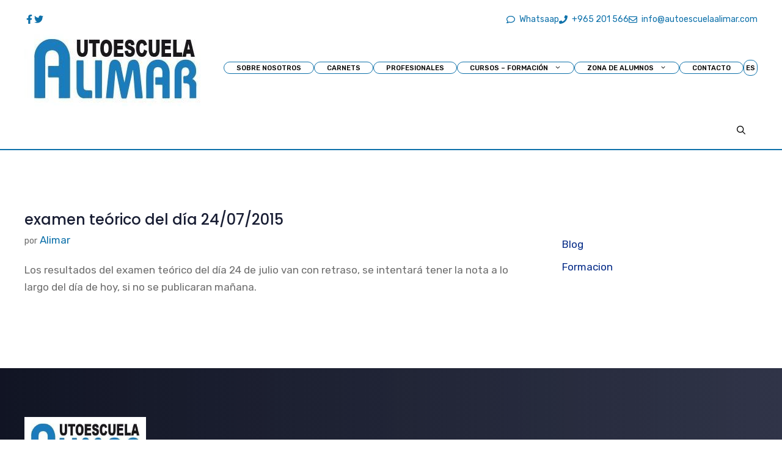

--- FILE ---
content_type: text/css; charset=utf-8
request_url: https://autoescuelaalimar.com/wp-content/cache/background-css/autoescuelaalimar.com/wp-content/cache/min/1/wp-content/themes/generatepress_child/style.css?ver=1737687256&wpr_t=1739290957
body_size: 3225
content:
@media (max-width:768px){h2{font-size:20px!important}p.gb-headline-593d987f{font-size:12px!important}}.text_permiso{font-size:14px}.heading_permiso{font-size:18px}.page-id-36 .footer-btn-form,.page-id-29 .footer-btn-form{margin-bottom:0px!important}.page-id-32 .gb-button-e733b57f{color:#FFF!important}.page-id-32 .gb-button-97359764{color:#FFF!important}.infocontact+p{font-size:16px!important}@media (max-width:768px){div.gb-grid-wrapper:nth-child(7)>div:nth-child(1){width:100%!important}div.gb-grid-wrapper:nth-child(7)>div:nth-child(2){display:none!important}}@media (max-width:860px){.main-navigation ul,.gen-sidebar-nav,.main-navigation:not(.slideout-navigation):not(.toggled) .main-nav>ul,.has-inline-mobile-toggle #site-navigation .inside-navigation>:not(.navigation-search):not(.main-nav){display:inherit!important}}#menu-item-1676>ul:nth-child(2){.toggled-on{margin-top:22px!important}@media (max-width:768px){font-size:20px!important}}.gb-headline-57be6fcf>a:nth-child(1){font-size:10px!important}.header-image{height:100px!important}div.site-logo:nth-child(2)>a:nth-child(1)>img:nth-child(1){height:80px!important}.navigation-branding img,.site-logo.mobile-header-logo img{height:90px!important;margin-bottom:0px!important}div.site-logo:nth-child(2)>a:nth-child(1)>img:nth-child(1){margin-top:0px!important}.wp-block-social-link{display:inline-block!important}#menu-item-1676>ul:nth-child(2){margin-top:-1px}.main-navigation,.main-navigation ul ul{border-bottom:2px solid #0e71aa!important}.separate-containers .inside-article,.separate-containers .comments-area,.separate-containers .page-header,.one-container .container,.separate-containers .paging-navigation,.inside-page-header{background-color:transparent!important}#menu-item-1677>a:nth-child(1):hover{color:#0e71aa!important}.main-navigation .main-nav ul ul li[class*="current-menu-"]>a{background-color:transparent!important}.main-navigation .main-nav ul ul li a{padding:0 20px!important}.main-navigation .main-nav ul li a{line-height:30px!important}.main-navigation ul ul{background-color:#191E34;!important}.main-navigation .main-nav ul ul li:not([class*="current-menu-"]):hover>a,.main-navigation .main-nav ul ul li:not([class*="current-menu-"]):focus>a,.main-navigation .main-nav ul ul li.sfHover:not([class*="current-menu-"])>a{background-color:transparent!important}.main-navigation ul ul{background-color:#191E34}#menu-mobile-menu{margin-top:0px!important}.gb-container-9d415818{margin-top:130px!important}#generate-slideout-menu.main-navigation .main-nav ul ul{width:max-content!important}#site-navigation{border-bottom:2px solid #0e71aa!important}#mobile-header{border-bottom:2px solid #0e71aa!important}#generate-slideout-menu.main-navigation .main-nav ul ul{position:absolute!important}b,strong{font-weight:500!important}@media (max-width:550px){.entry-title{font-size:20px!important}.bandera{width:40%}}@media (min-width:550px){.entry-title{font-size:24px!important}}.page-id-36 h4.gb-headline:nth-child(3)>span:nth-child(2)>a:nth-child(1){top:-15px!important;position:relative;color:#000!important}#mobile-header>div:nth-child(1)>div:nth-child(5)>span:nth-child(1)>a:nth-child(1){margin-top:0.5px!important}div.is-layout-flex:nth-child(3)>div:nth-child(2){justify-content:center;display:flex}@media (max-width:768px){#form_contactar{display:none!important}}#cta{color:#0e71aa;font-weight:700}.page-id-29 #cta{background-color:#cc2127;color:#FFF;font-weight:700;width:90%;height:50px;font-size:19px;line-height:25px}#cta:hover{background-color:#cc2127;color:#FFF;font-weight:700}#cta:hover{background-color:#cc2127;color:#FFF;font-weight:700}.overlaycta{position:fixed;top:0;bottom:0;left:0;right:0;background:rgba(0,0,0,.7);display:none;opacity:0;z-index:999999}.overlaycta:target{display:block;opacity:1}.popupcta{margin:0 auto;padding:20px;background:#fff;border-radius:5px;width:30%;position:relative}.popupcta h2{margin-top:0;color:#333;font-family:Tahoma,Arial,sans-serif}.popupcta .close{position:revert;top:20px;right:10px;font-size:20px;font-weight:400;text-decoration:none;color:#0e71aa}.slideout-exit{padding:10px}.popupcta .close::after{content:"  - CERRAR -"}.popupcta .close:hover{color:#0e71aa}.popupcta .content{max-height:30%;overflow:inherit}@media screen and (max-width:780px) and (min-width:450px){.popupcta{width:97%}.popupcta .close{right:30px;color:#0e71aa}}@media screen and (max-width:450px){.popupcta{width:97%}.popupcta .close{right:10px;top:-10px;color:#0e71aa;z-index:999}}@media screen and (max-width:780px) and (min-width:450px){.popupcta .close{font-size:25px!important;display:flex!important;justify-content:center!important}}.main-navigation a,.main-navigation .menu-toggle,.main-navigation .menu-bar-items{font-size:auto!important}.pro-close{font-weight:700;text-align:center}.pro-close::after{content:"  - CERRAR -"}#mobile-header>div:nth-child(1)>button:nth-child(3)>span:nth-child(1){color:#000;font-weight:700}.footer-btn-form{position:fixed;left:0;bottom:0;width:100%;background-color:#0e71aa;color:#fff;text-align:center;height:38px;z-index:99999;display:none}.descatado_btn{font-weight:700;font-size:20px;font-family:Arial,Helvetica,sans-serif;color:#FFF;line-height:1.9}@media (max-width:768px){.footer-btn-form{display:block}}@media (max-width:860px){#menu-main{display:none!important}}.pro-close>svg:nth-child(1){margin-top:2px}.gb-container-9c862425>div:nth-child(1)>main:nth-child(4)>svg:nth-child(1){width:50%}.gb-container-3a327cb7>div:nth-child(1)>main:nth-child(4)>svg:nth-child(1){width:50%}.gb-container-83317347>div:nth-child(1)>main:nth-child(4)>svg:nth-child(1){width:50%}main{justify-content:center;display:flex}.gb-container-33e414c5>div:nth-child(1)>div:nth-child(1)>figure:nth-child(1){width:50px!important}.gb-headline-c5fb66aa{margin-left:-20px!important}.gb-headline-2eb92bb8{margin-left:-20px!important}.gb-container-5f9f44d8>div:nth-child(1)>div:nth-child(1)>figure:nth-child(1){width:50px!important}.gb-headline-eaa1cc78{margin-left:-20px!important}.gb-headline-5896e553{margin-left:-20px!important}.gb-container-51ea849a>div:nth-child(1)>div:nth-child(1)>figure:nth-child(1){width:50px!important}.gb-headline-b4eb1953{margin-left:-20px!important}.gb-headline-6589e906{margin-left:-20px!important}.page-id-1613 .gb-container-46918c69{background-image:var(--wpr-bg-2e9915f0-cb0d-4f34-a7c9-43d44fc32229)!important;background-repeat:no-repeat;background-position:center 75%;background-size:cover;position:relative;overflow:hidden}.page-id-1616 .gb-container-46918c69{background-image:var(--wpr-bg-8d5cf438-0953-41b1-859d-11ae7a339d6c)!important;background-repeat:no-repeat;background-position:center 75%;background-size:cover;position:relative;overflow:hidden}.page-id-1235 .gb-container-46918c69{background-image:var(--wpr-bg-e8439580-0083-4e8e-851b-d30b3619c815)!important;background-repeat:no-repeat;background-position:center 75%;background-size:cover;position:relative;overflow:hidden}.page-id-1217 .gb-container-46918c69{background-image:var(--wpr-bg-ab0d2320-6918-4502-8506-56f016cd77eb)!important;background-repeat:no-repeat;background-position:center 75%;background-size:cover;position:relative;overflow:hidden}.page-id-1237 .gb-container-46918c69{background-image:var(--wpr-bg-18f80bdc-6cc7-47eb-94ff-6e18a0331bf2)!important;background-repeat:no-repeat;background-position:center 75%;background-size:cover;position:relative;overflow:hidden}p.gb-headline-559b495c{padding-top:0px!important}div.wpforms-container-full .wpforms-form .wpforms-field-label-inline{font-size:13px!important}@media (max-width:600px){.page-id-36 h2.gb-headline:nth-child(2){display:none!important}.page-id-36 .gb-container-57e9bad6{display:none!important}.page-id-36 .gb-headline-4405ad0c{display:none!important}.page-id-36 .gb-image{display:none!important}}div.wpforms-container-full .wpforms-form h3{font-size:20px!important}.gb-headline-1d81890c>a:nth-child(1){font-size:10px!important}p.gb-headline:nth-child(7)>a:nth-child(1){font-size:11px!important}.slideout-exit{text-align:center!important}.gb-button-wrapper a.gb-button-5533c942,.gb-button-wrapper a.gb-button-5533c942:visited{color:#FFF!important}.gb-button-wrapper a.gb-button-6bba73af,.gb-button-wrapper a.gb-button-6bba73af:visited{color:#FFF!important}.inside-article a,.paging-navigation a,.comments-area a,.page-header a{color:#0e71aa!important}@media (min-width:860px){.main-navigation .main-nav ul li a{font-size:11.3px!important}}.navigation-branding img{height:auto!important}#site-navigation{margin-top:-25px!important}#mobile-header{margin-top:0px!important}.main-title a,.main-title a:hover{display:none!important}h1.gb-headline{margin-top:50px!important}.page-id-32 h1.gb-headline-6c6d8b6b{margin-top:50px!important}.header-wrap #site-navigation:not(.toggled),.header-wrap #mobile-header:not(.toggled):not(.navigation-stick),.has-inline-mobile-toggle .mobile-menu-control-wrapper{background:#FFF!important}.main-navigation .main-nav ul ul li[class*="current-menu-"]>a{background-color:transparent!important}.slideout-navigation button.slideout-exit{padding-left:0px!important;padding-right:0px!important}.slideout-exit{margin-bottom:20px}.main-navigation .main-nav ul li a{line-height:18px!important}.main-navigation .main-nav ul ul li a{padding:0 20px!important;font-size:10.5px!important}.main-navigation .main-nav ul li a{font-size:10px}#moove_gdpr_cookie_modal .moove-gdpr-modal-content .moove-gdpr-modal-footer-content .moove-gdpr-button-holder a.mgbutton:hover,#moove_gdpr_cookie_modal .moove-gdpr-modal-content .moove-gdpr-modal-footer-content .moove-gdpr-button-holder button.mgbutton:hover,.gdpr_cookie_settings_shortcode_content .gdpr-shr-button.button-green:hover{background-color:#0e71aa;color:#FFF!important}#moove_gdpr_cookie_info_bar{z-index:99999!important}#moove_gdpr_cookie_modal .moove-gdpr-modal-content .moove-gdpr-modal-footer-content .moove-gdpr-button-holder a.mgbutton.moove-gdpr-modal-save-settings:hover,#moove_gdpr_cookie_modal .moove-gdpr-modal-content .moove-gdpr-modal-footer-content .moove-gdpr-button-holder button.mgbutton.moove-gdpr-modal-save-settings:hover{background-color:#0e71aa!important}button.mgbutton:nth-child(2){color:#FFF!important;font-weight:bold!important;background-color:#0e71aa!important}.moove-gdpr-modal-allow-all{color:#FFF!important;font-weight:bold!important;background-color:#0e71aa!important}button.mgbutton:nth-child(3){font-weight:bold!important}.moove-gdpr-modal-right-content{background-color:#FFF!important}.moove-gdpr-modal-footer-content{background-color:#FFF!important}#moove_gdpr_cookie_modal .moove-gdpr-modal-content .moove-gdpr-tab-main .moove-gdpr-status-bar.gdpr-checkbox-disabled .cookie-switch input:checked+.cookie-slider,#moove_gdpr_cookie_modal .moove-gdpr-modal-content .moove-gdpr-tab-main .moove-gdpr-status-bar.gdpr-checkbox-disabled .switch input:checked+.slider{background-color:#0e71aa!important}.moove_gdpr_text::before{content:'🍪';text-shadow:1px 1px #FFF}.gdpr_lightbox{z-index:999999}@media (max-width:860px){.main-navigation ul,.gen-sidebar-nav,.main-navigation:not(.slideout-navigation):not(.toggled) .main-nav>ul,.has-inline-mobile-toggle #site-navigation .inside-navigation>:not(.navigation-search):not(.main-nav){display:inline-block}}.page-id-29 .wp-image-1166{border:1px solid #0e71aa}separate-containers .inside-article,.separate-containers .comments-area,.separate-containers .page-header,.one-container .container,.separate-containers .paging-navigation,.inside-page-header{background-color:transparent!important}@media only screen and (max-width:500px){.credkitdigital{width:99%!important}.creddigitalizador{width:30%!important}}svg{max-height:100%;&:not(:root){overflow:hidden}}#mainat{margin:0 auto;max-width:20em;width:75%}.iconat{display:block;height:18px;margin:1em auto;width:102px}a.links-forms:nth-child(1){color:#0e71aa!important;font-size:11.2px!important}a.links-forms:nth-child(2){color:#0e71aa!important;font-size:11.2px!important}#wpforms-submit-3113,#wpforms-submit-3111,#wpforms-submit-2710,#wpforms-submit-2708,#wpforms-submit-2706,#wpforms-submit-2704,#wpforms-submit-2702,#wpforms-submit-2700,#wpforms-submit-2698,#wpforms-submit-2696,#wpforms-submit-2694,#wpforms-submit-2692,#wpforms-submit-2690,#wpforms-submit-2684,#wpforms-submit-2682,#wpforms-submit-1409,#wpforms-submit-3727{width:100%!important;background-color:#0e71aa;color:#FFF}.page-id-1616 .gb-headline-593d987f,.page-id-1613 .gb-headline-593d987f{margin-top:-120px}.text_permiso{color:#002784}.page-id-1613 .heading_permiso,.page-id-29 .heading_permiso,.page-id-1616 .heading_permiso{font-size:18px!important}.page-id-1613 .text_permiso,.page-id-29 .text_permiso,.page-id-1616 .text_permiso{font-size:13px!important;margin-top:-12px!important}.page-id-29 .card{width:100%!important}.page-id-29 .gb-inside-container{padding-right:15px!important;padding-left:15px!important}.page-id-29 div.gb-container-7099dfbf:nth-child(2)>div:nth-child(1)>p:nth-child(1){padding-left:30px!important}.page-id-29 h2.gb-headline-7209a2e0{padding-left:30px!important}.page-id-29 div.gb-container:nth-child(6)>div:nth-child(1)>p:nth-child(1){padding-left:30px!important}.card{box-shadow:0 4px 8px 0 rgba(0,0,0,.2);transition:0.3s;width:40%}.card:hover{box-shadow:0 8px 16px 0 rgba(0,0,0,.2)}#generate-slideout-menu>div:nth-child(1){margin-top:30px}@media (max-width:450px){.card{width:100%!important;margin-bottom:20px}.page-id-1044 .card,.page-id-1104 .card{width:100%!important;margin-bottom:20px}}.slider{width:65%;margin:auto;overflow:hidden}@media (max-width:450px){.slider{width:100%!important}}.slider ul{display:flex;padding:0;width:400%;animation:cambio 15s infinite alternate linear}.slider li{width:100%;list-style:none}.slider img{width:100%}@keyframes cambio{0%{margin-left:0}20%{margin-left:0}25%{margin-left:-100%}45%{margin-left:-100%}50%{margin-left:-200%}70%{margin-left:-200%}75%{margin-left:-300%}100%{margin-left:-300%}}.recuadro{border:5px outset #0e71aa;background-color:#FFF;text-align:center}.slick-prev,.slick-next{top:18%!important}:root{--star-size:40px;--star-color:#CCC;--star-background:#0e71aa}.Stars{--percent:calc(var(--rating) / 5 * 100%);display:inline-block;font-size:var(--star-size);font-family:Times;line-height:1}.Stars::before{content:"✇✇✇✇✇";letter-spacing:1px;background:linear-gradient(90deg,var(--star-background) var(--percent),var(--star-color) var(--percent));-webkit-background-clip:text;-webkit-text-fill-color:transparent}.lightweight-accordion-title>code{display:inline;font-size:18px;font-family:inherit;font-weight:400}.lightweight-accordion-title{display:list-item;background:#f1f2f6;padding:10px 12px 10px 18px;cursor:pointer}.lightweight-accordion-body>p>code{font-size:17px!important}.lightweight-accordion-body{font-size:14px!important}.lightweight-accordion .lightweight-accordion-title p,.lightweight-accordion .lightweight-accordion-title span,.lightweight-accordion .lightweight-accordion-title h1,.lightweight-accordion .lightweight-accordion-title h2,.lightweight-accordion .lightweight-accordion-title h3{font-size:16px!important}.joinchat__button:hover{background:#25d366!important}.joinchat{--bottom:70px !important}.main-navigation ul ul{border-radius:5px!important}#menu-main-1>li:nth-child(1)>a:nth-child(1){border-radius:10px;border:1px solid #0e71aa;text-align:center}#menu-main-1>li:nth-child(2)>a:nth-child(1){border-radius:10px;border:1px solid #0e71aa;text-align:center}#menu-main-1>li:nth-child(3)>a:nth-child(1){border-radius:10px;border:1px solid #0e71aa;text-align:center}#menu-main-1>li:nth-child(4)>a:nth-child(1){border-radius:10px;border:1px solid #0e71aa;text-align:center}#menu-main-1>li:nth-child(5)>a:nth-child(1){border-radius:10px;border:1px solid #0e71aa;text-align:center}#menu-main-1>li:nth-child(6)>a:nth-child(1){border-radius:10px;border:1px solid #0e71aa;text-align:center}#menu-main-1>li:nth-child(7)>a:nth-child(1){border-radius:10px;border:1px solid #0e71aa;text-align:center}#menu-main-1>li:nth-child(7)>a:nth-child(1){padding:3px}#site-navigation>div:nth-child(1)>div:nth-child(5)>span:nth-child(1)>a:nth-child(1){background-color:#FFF!important;color:#000!important}#sticky-navigation>div:nth-child(1)>div:nth-child(5)>span:nth-child(1)>a:nth-child(1){background-color:#FFF!important;color:#000!important}@media (max-width:860px){.main-navigation .main-nav ul li:not([class*="current-menu-"]):hover>a{background-color:transparent!important}.main-navigation .main-nav ul li[class*="current-menu-"]>a{background-color:transparent!important;color:#FFF!important}}